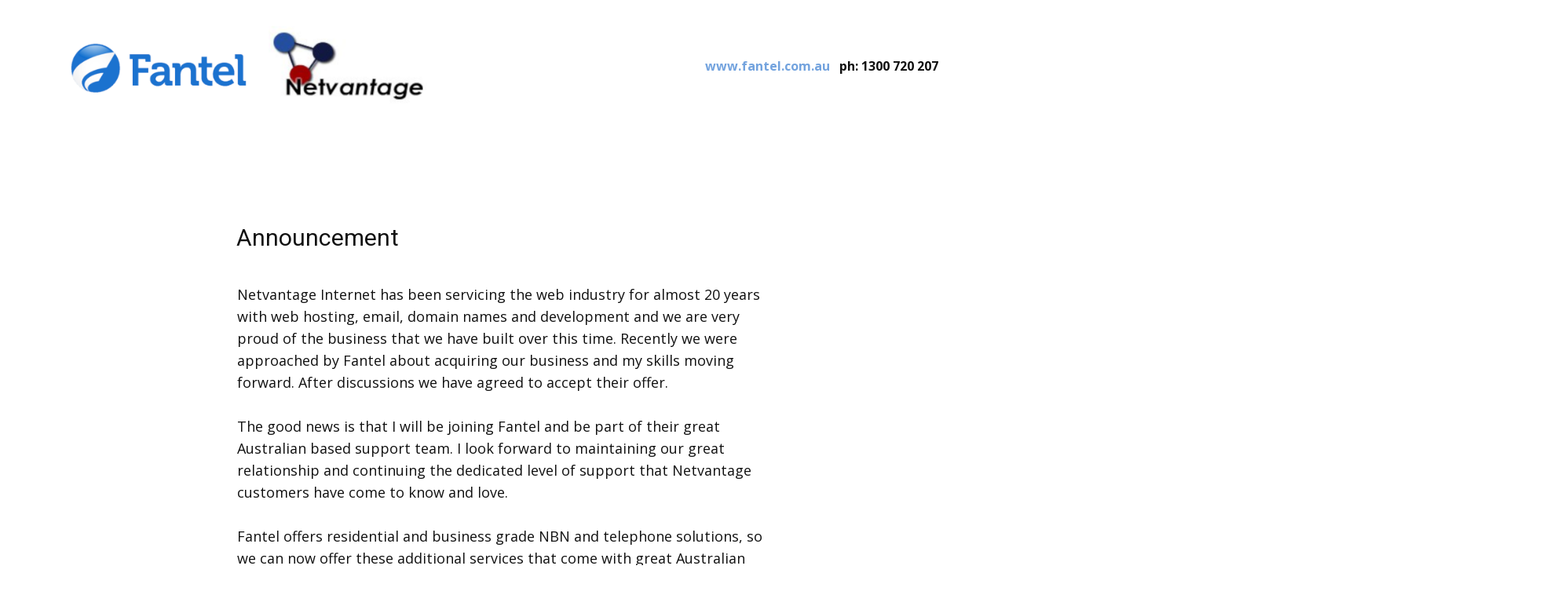

--- FILE ---
content_type: text/html
request_url: https://www.netvantage.com.au/
body_size: 1314
content:
<!DOCTYPE html>
<html style="font-size: 16px;">

<head>
    <meta name="viewport" content="width=device-width, initial-scale=1.0">
    <meta charset="utf-8">
    <meta name="keywords" content="Netvantage Internet, Fantel, Netvantage">
    <meta name="description" content="">
    <title>Netvantage Internet Fantel Announcement. </title>
    <link rel="stylesheet" href="nicepage.css" media="screen">
    <link rel="stylesheet" href="Netvantage-Internet.css" media="screen">
    <script class="u-script" type="text/javascript" src="jquery.js" defer=""></script>
    <script class="u-script" type="text/javascript" src="nicepage.js" defer=""></script>
    <link id="u-google-font" rel="stylesheet" href="https://fonts.googleapis.com/css?family=Roboto:100,100i,300,300i,400,400i,500,500i,700,700i,900,900i|Open+Sans:300,300i,400,400i,600,600i,700,700i,800,800i">
    <script type="application/ld+json">
        {
        		"@context": "http://schema.org",
        		"@type": "Organization",
        		"name": "",
        		"url": "index.html",
        		"logo": "images/logos.png"
        }
    </script>
    <meta property="og:title" content="Netvantage Internet Fantel Announcement. ">
    <meta property="og:type" content="website">
    <meta property="og:description" content="">
    <meta name="theme-color" content="#73a3de">
    <link rel="canonical" href="index.html">
    <meta property="og:url" content="index.html">
</head>

<body class="u-body">
    <header class="u-clearfix u-header u-header" id="sec-1cdc">
        <div class="u-clearfix u-sheet u-sheet-1"><a href="https://www.fantel.com.au" class="u-expanded-width-xs u-image u-logo u-image-1" src="" title="Fantel / Netvantage">
      <img src="images/logos.png" class="u-logo-image u-logo-image-1">
    </a>
            <p class="u-align-center-sm u-text u-text-1"><a href="https://www.fantel.com.au">www.fantel.com.au</a>&nbsp; &nbsp;ph:&nbsp;1300 720 207</p>


        </div>
    </header>
    <section class="u-clearfix u-section-1" id="sec-1228">
        <div class="u-clearfix u-sheet u-sheet-1">
            <div class="u-container-style u-group u-group-1">
                <div class="u-container-layout u-container-layout-1">
                    <h1 class="u-align-left u-heading-font u-text u-title u-text-1">Announcement</h1>
                    <p class="u-align-left u-text u-text-2">Netvantage Internet has been servicing the web industry for almost 20 years with web hosting, email, domain names and development and we are very proud of the business that we have built over this time. Recently we were approached
                        by Fantel about acquiring our business and my skills moving forward. After discussions we have agreed to accept their offer.
                        <br>
                        <br>The good news is that I will be joining Fantel and be part of their great Australian based support team. I look forward to maintaining our great relationship and continuing the dedicated level of support that Netvantage customers
                        have come to know and love.
                        <br>
                        <br>Fantel offers residential and business grade NBN and telephone solutions, so we can now offer these additional services that come with great Australian support.&nbsp;<br>
                        <br>Existing Netvantage services will be migrated to Fantel’s dedicated state of the art infrastructure.
                        <br>
                        <br>All Netvantage customers will receive emails about changes and improvements to services going forward.
                        <br>
                        <br>To learn more about Fantel, please visit <a href="https://www.fantel.com.au">www.fantel.com.au</a>
                        <br>
                        <br>
			<br><b><a href="https://www.linkedin.com/in/justinlynchau/">Justin Lynch</a>
</b><br>Netvantage Internet&nbsp;<br>1300 720 207<br></p><img src="images/Justin2.jpg" alt="" class="u-image u-image-default u-image-1" data-image-width="2666" data-image-height="2860"></div>
            </div>
        </div>
    </section>
    <footer class="u-clearfix u-footer u-palette-1-dark-2" id="sec-57da">
        <div class="u-clearfix u-sheet u-sheet-1">
            <div class="u-align-center u-container-style u-group u-group-1">
                <div class="u-container-layout u-valign-middle u-container-layout-1">
                    <p class="u-small-text u-text u-text-variant u-text-1">Netvantage Internet / Fantel<br></p>
                </div>
            </div>
        </div>
    </footer>
</body>

</html>


--- FILE ---
content_type: text/css
request_url: https://www.netvantage.com.au/Netvantage-Internet.css
body_size: 203
content:
.u-section-1 .u-sheet-1 {min-height: 1304px}
.u-section-1 .u-group-1 {min-height: 1165px; width: 798px; height: auto; margin: 94px auto 64px}
.u-section-1 .u-container-layout-1 {padding-left: 60px; padding-right: 60px}
.u-section-1 .u-text-1 {font-size: 1.875rem; margin: 35px 0 0}
.u-section-1 .u-text-2 {font-size: 1.125rem; margin: 42px 1px 0}
.u-section-1 .u-image-1 {width: 183px; height: 196px; margin: 20px auto 111px 0} 

@media (max-width: 1199px){ .u-section-1 .u-group-1 {width: 658px}
.u-section-1 .u-container-layout-1 {padding-left: 49px; padding-right: 49px}
.u-section-1 .u-image-1 {width: 151px; height: 162px} }

@media (max-width: 991px){ .u-section-1 .u-group-1 {width: 504px}
.u-section-1 .u-container-layout-1 {padding-left: 38px; padding-right: 38px}
.u-section-1 .u-image-1 {width: 116px; height: 124px} }

@media (max-width: 767px){ .u-section-1 .u-group-1 {width: 472px}
.u-section-1 .u-container-layout-1 {padding-left: 28px; padding-right: 28px}
.u-section-1 .u-text-2 {margin-left: 0; margin-right: 0}
.u-section-1 .u-image-1 {width: 108px; height: 116px} }

@media (max-width: 575px){ .u-section-1 .u-group-1 {width: 340px}
.u-section-1 .u-container-layout-1 {padding-left: 18px; padding-right: 18px}
.u-section-1 .u-image-1 {width: 91px; height: 97px} }